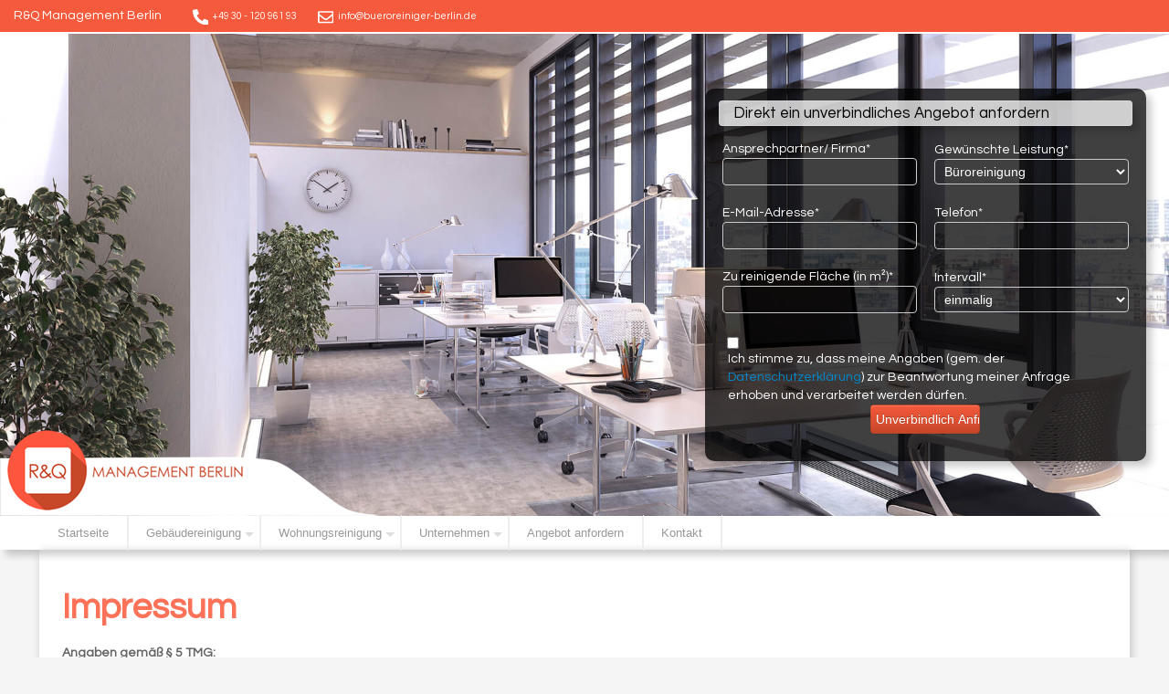

--- FILE ---
content_type: text/html; charset=UTF-8
request_url: https://bueroreiniger-berlin.de/impressum/
body_size: 13937
content:
<!DOCTYPE html><html lang="de" class="no-js"><head><link rel="apple-touch-icon" sizes="57x57" href="https://bueroreiniger-berlin.de/wp-content/themes/bueroreiniger-berlin/favicon/apple-icon-57x57.png"><link rel="apple-touch-icon" sizes="60x60" href="https://bueroreiniger-berlin.de/wp-content/themes/bueroreiniger-berlin/favicon/apple-icon-60x60.png"><link rel="apple-touch-icon" sizes="72x72" href="https://bueroreiniger-berlin.de/wp-content/themes/bueroreiniger-berlin/favicon/apple-icon-72x72.png"><link rel="apple-touch-icon" sizes="76x76" href="https://bueroreiniger-berlin.de/wp-content/themes/bueroreiniger-berlin/favicon/apple-icon-76x76.png"><link rel="apple-touch-icon" sizes="114x114" href="https://bueroreiniger-berlin.de/wp-content/themes/bueroreiniger-berlin/favicon/apple-icon-114x114.png"><link rel="apple-touch-icon" sizes="120x120" href="https://bueroreiniger-berlin.de/wp-content/themes/bueroreiniger-berlin/favicon/apple-icon-120x120.png"><link rel="apple-touch-icon" sizes="144x144" href="https://bueroreiniger-berlin.de/wp-content/themes/bueroreiniger-berlin/favicon/apple-icon-144x144.png"><link rel="apple-touch-icon" sizes="152x152" href="https://bueroreiniger-berlin.de/wp-content/themes/bueroreiniger-berlin/favicon/apple-icon-152x152.png"><link rel="apple-touch-icon" sizes="180x180" href="https://bueroreiniger-berlin.de/wp-content/themes/bueroreiniger-berlin/favicon/apple-icon-180x180.png"><link rel="icon" type="image/png" sizes="192x192"  href="https://bueroreiniger-berlin.de/wp-content/themes/bueroreiniger-berlin/favicon/android-icon-192x192.png"><link rel="icon" type="image/png" sizes="32x32" href="https://bueroreiniger-berlin.de/wp-content/themes/bueroreiniger-berlin/favicon/favicon-32x32.png"><link rel="icon" type="image/png" sizes="96x96" href="https://bueroreiniger-berlin.de/wp-content/themes/bueroreiniger-berlin/favicon/favicon-96x96.png"><link rel="icon" type="image/png" sizes="16x16" href="https://bueroreiniger-berlin.de/wp-content/themes/bueroreiniger-berlin/favicon/favicon-16x16.png"><link rel="manifest" href="https://bueroreiniger-berlin.de/wp-content/themes/bueroreiniger-berlin/favicon/manifest.json"><meta name="msapplication-TileColor" content="#ffffff"><meta name="msapplication-TileImage" content="https://bueroreiniger-berlin.de/wp-content/themes/bueroreiniger-berlin/favicon/ms-icon-144x144.png"><meta name="theme-color" content="#ffffff"><meta charset="UTF-8"><meta name="viewport" content="width=device-width, initial-scale=1" /><meta name='robots' content='index, follow, max-image-preview:large, max-snippet:-1, max-video-preview:-1' /><title>Impressum - R&amp;Q Management Berlin</title><meta name="description" content="Erfahren Sie mehr über unser Impressum und kontaktieren Sie R&amp;Q Management Berlin für professionelle Gebäudereinigungslösungen." /><link rel="canonical" href="https://bueroreiniger-berlin.de/impressum/" /><meta property="og:locale" content="de_DE" /><meta property="og:type" content="article" /><meta property="og:title" content="Impressum - R&amp;Q Management Berlin" /><meta property="og:description" content="Erfahren Sie mehr über unser Impressum und kontaktieren Sie R&amp;Q Management Berlin für professionelle Gebäudereinigungslösungen." /><meta property="og:url" content="https://bueroreiniger-berlin.de/impressum/" /><meta property="og:site_name" content="Büroreinigung Berlin" /><meta property="article:publisher" content="https://www.facebook.com/reinigungsfirma.berlin/" /><meta property="article:modified_time" content="2023-10-01T13:53:24+00:00" /><meta property="og:image" content="https://bueroreiniger-berlin.de/wp-content/uploads/2017/07/bueroreinigung-berlin-screenshot.jpg" /><meta property="og:image:width" content="1141" /><meta property="og:image:height" content="759" /><meta property="og:image:type" content="image/jpeg" /><meta name="twitter:card" content="summary_large_image" /><meta name="twitter:site" content="@balkon000" /><meta name="twitter:label1" content="Geschätzte Lesezeit" /><meta name="twitter:data1" content="3 Minuten" /> <script type="application/ld+json" class="yoast-schema-graph">{"@context":"https://schema.org","@graph":[{"@type":"WebPage","@id":"https://bueroreiniger-berlin.de/impressum/","url":"https://bueroreiniger-berlin.de/impressum/","name":"Impressum - R&Q Management Berlin","isPartOf":{"@id":"https://bueroreiniger-berlin.de/#website"},"datePublished":"2017-02-23T10:19:29+00:00","dateModified":"2023-10-01T13:53:24+00:00","description":"Erfahren Sie mehr über unser Impressum und kontaktieren Sie R&Q Management Berlin für professionelle Gebäudereinigungslösungen.","breadcrumb":{"@id":"https://bueroreiniger-berlin.de/impressum/#breadcrumb"},"inLanguage":"de","potentialAction":[{"@type":"ReadAction","target":["https://bueroreiniger-berlin.de/impressum/"]}]},{"@type":"BreadcrumbList","@id":"https://bueroreiniger-berlin.de/impressum/#breadcrumb","itemListElement":[{"@type":"ListItem","position":1,"name":"Startseite","item":"https://bueroreiniger-berlin.de/"},{"@type":"ListItem","position":2,"name":"Impressum"}]},{"@type":"WebSite","@id":"https://bueroreiniger-berlin.de/#website","url":"https://bueroreiniger-berlin.de/","name":"Büroreinigung Berlin","description":"R&amp;Q Management Berlin ist ihre Reinigungsfirma aus Berlin und spezialisert zur Büroreinigung und Unterhaltsreinigung ihrer Büroräume","publisher":{"@id":"https://bueroreiniger-berlin.de/#organization"},"potentialAction":[{"@type":"SearchAction","target":{"@type":"EntryPoint","urlTemplate":"https://bueroreiniger-berlin.de/?s={search_term_string}"},"query-input":{"@type":"PropertyValueSpecification","valueRequired":true,"valueName":"search_term_string"}}],"inLanguage":"de"},{"@type":"Organization","@id":"https://bueroreiniger-berlin.de/#organization","name":"R&Q Management Berlin","url":"https://bueroreiniger-berlin.de/","logo":{"@type":"ImageObject","inLanguage":"de","@id":"https://bueroreiniger-berlin.de/#/schema/logo/image/","url":"https://bueroreiniger-berlin.de/wp-content/uploads/2017/02/buerologo.png","contentUrl":"https://bueroreiniger-berlin.de/wp-content/uploads/2017/02/buerologo.png","width":260,"height":88,"caption":"R&Q Management Berlin"},"image":{"@id":"https://bueroreiniger-berlin.de/#/schema/logo/image/"},"sameAs":["https://www.facebook.com/reinigungsfirma.berlin/","https://x.com/balkon000","https://www.instagram.com/barisdogan81","https://www.youtube.com/watch?v=jwsbEf-d-c8"]}]}</script> <link rel="alternate" title="oEmbed (JSON)" type="application/json+oembed" href="https://bueroreiniger-berlin.de/wp-json/oembed/1.0/embed?url=https%3A%2F%2Fbueroreiniger-berlin.de%2Fimpressum%2F" /><link rel="alternate" title="oEmbed (XML)" type="text/xml+oembed" href="https://bueroreiniger-berlin.de/wp-json/oembed/1.0/embed?url=https%3A%2F%2Fbueroreiniger-berlin.de%2Fimpressum%2F&#038;format=xml" /><style id='wp-img-auto-sizes-contain-inline-css' type='text/css'>img:is([sizes=auto i],[sizes^="auto," i]){contain-intrinsic-size:3000px 1500px}
/*# sourceURL=wp-img-auto-sizes-contain-inline-css */</style><style id='wp-block-library-inline-css' type='text/css'>:root{--wp-block-synced-color:#7a00df;--wp-block-synced-color--rgb:122,0,223;--wp-bound-block-color:var(--wp-block-synced-color);--wp-editor-canvas-background:#ddd;--wp-admin-theme-color:#007cba;--wp-admin-theme-color--rgb:0,124,186;--wp-admin-theme-color-darker-10:#006ba1;--wp-admin-theme-color-darker-10--rgb:0,107,160.5;--wp-admin-theme-color-darker-20:#005a87;--wp-admin-theme-color-darker-20--rgb:0,90,135;--wp-admin-border-width-focus:2px}@media (min-resolution:192dpi){:root{--wp-admin-border-width-focus:1.5px}}.wp-element-button{cursor:pointer}:root .has-very-light-gray-background-color{background-color:#eee}:root .has-very-dark-gray-background-color{background-color:#313131}:root .has-very-light-gray-color{color:#eee}:root .has-very-dark-gray-color{color:#313131}:root .has-vivid-green-cyan-to-vivid-cyan-blue-gradient-background{background:linear-gradient(135deg,#00d084,#0693e3)}:root .has-purple-crush-gradient-background{background:linear-gradient(135deg,#34e2e4,#4721fb 50%,#ab1dfe)}:root .has-hazy-dawn-gradient-background{background:linear-gradient(135deg,#faaca8,#dad0ec)}:root .has-subdued-olive-gradient-background{background:linear-gradient(135deg,#fafae1,#67a671)}:root .has-atomic-cream-gradient-background{background:linear-gradient(135deg,#fdd79a,#004a59)}:root .has-nightshade-gradient-background{background:linear-gradient(135deg,#330968,#31cdcf)}:root .has-midnight-gradient-background{background:linear-gradient(135deg,#020381,#2874fc)}:root{--wp--preset--font-size--normal:16px;--wp--preset--font-size--huge:42px}.has-regular-font-size{font-size:1em}.has-larger-font-size{font-size:2.625em}.has-normal-font-size{font-size:var(--wp--preset--font-size--normal)}.has-huge-font-size{font-size:var(--wp--preset--font-size--huge)}.has-text-align-center{text-align:center}.has-text-align-left{text-align:left}.has-text-align-right{text-align:right}.has-fit-text{white-space:nowrap!important}#end-resizable-editor-section{display:none}.aligncenter{clear:both}.items-justified-left{justify-content:flex-start}.items-justified-center{justify-content:center}.items-justified-right{justify-content:flex-end}.items-justified-space-between{justify-content:space-between}.screen-reader-text{border:0;clip-path:inset(50%);height:1px;margin:-1px;overflow:hidden;padding:0;position:absolute;width:1px;word-wrap:normal!important}.screen-reader-text:focus{background-color:#ddd;clip-path:none;color:#444;display:block;font-size:1em;height:auto;left:5px;line-height:normal;padding:15px 23px 14px;text-decoration:none;top:5px;width:auto;z-index:100000}html :where(.has-border-color){border-style:solid}html :where([style*=border-top-color]){border-top-style:solid}html :where([style*=border-right-color]){border-right-style:solid}html :where([style*=border-bottom-color]){border-bottom-style:solid}html :where([style*=border-left-color]){border-left-style:solid}html :where([style*=border-width]){border-style:solid}html :where([style*=border-top-width]){border-top-style:solid}html :where([style*=border-right-width]){border-right-style:solid}html :where([style*=border-bottom-width]){border-bottom-style:solid}html :where([style*=border-left-width]){border-left-style:solid}html :where(img[class*=wp-image-]){height:auto;max-width:100%}:where(figure){margin:0 0 1em}html :where(.is-position-sticky){--wp-admin--admin-bar--position-offset:var(--wp-admin--admin-bar--height,0px)}@media screen and (max-width:600px){html :where(.is-position-sticky){--wp-admin--admin-bar--position-offset:0px}}
/*wp_block_styles_on_demand_placeholder:6971d418e34db*/
/*# sourceURL=wp-block-library-inline-css */</style><style id='classic-theme-styles-inline-css' type='text/css'>/*! This file is auto-generated */
.wp-block-button__link{color:#fff;background-color:#32373c;border-radius:9999px;box-shadow:none;text-decoration:none;padding:calc(.667em + 2px) calc(1.333em + 2px);font-size:1.125em}.wp-block-file__button{background:#32373c;color:#fff;text-decoration:none}
/*# sourceURL=/wp-includes/css/classic-themes.min.css */</style><link rel='stylesheet' id='contact-form-7-css' href='https://bueroreiniger-berlin.de/wp-content/cache/autoptimize/css/autoptimize_single_64ac31699f5326cb3c76122498b76f66.css?ver=6.1.4' type='text/css' media='all' /><link rel='stylesheet' id='siteorigin-panels-front-css' href='https://bueroreiniger-berlin.de/wp-content/plugins/siteorigin-panels/css/front-flex.min.css?ver=2.33.5' type='text/css' media='all' /><link rel="https://api.w.org/" href="https://bueroreiniger-berlin.de/wp-json/" /><link rel="alternate" title="JSON" type="application/json" href="https://bueroreiniger-berlin.de/wp-json/wp/v2/pages/245" /><link rel="EditURI" type="application/rsd+xml" title="RSD" href="https://bueroreiniger-berlin.de/xmlrpc.php?rsd" /><meta name="generator" content="WordPress 6.9" /><link rel='shortlink' href='https://bueroreiniger-berlin.de/?p=245' /><style media="all" id="siteorigin-panels-layouts-head">/* Layout 245 */ #pgc-245-0-0 { width:100%;width:calc(100% - ( 0 * 30px ) ) } #pl-245 .so-panel { margin-bottom:30px } #pl-245 .so-panel:last-of-type { margin-bottom:0px } @media (max-width:780px){ #pg-245-0.panel-no-style, #pg-245-0.panel-has-style > .panel-row-style, #pg-245-0 { -webkit-flex-direction:column;-ms-flex-direction:column;flex-direction:column } #pg-245-0 > .panel-grid-cell , #pg-245-0 > .panel-row-style > .panel-grid-cell { width:100%;margin-right:0 } #pl-245 .panel-grid-cell { padding:0 } #pl-245 .panel-grid .panel-grid-cell-empty { display:none } #pl-245 .panel-grid .panel-grid-cell-mobile-last { margin-bottom:0px }  }</style><link rel="icon" href="https://bueroreiniger-berlin.de/wp-content/uploads/2017/07/cropped-r_und_q-icon_berlin-amp-web__center-32x32.png" sizes="32x32" /><link rel="icon" href="https://bueroreiniger-berlin.de/wp-content/uploads/2017/07/cropped-r_und_q-icon_berlin-amp-web__center-192x192.png" sizes="192x192" /><link rel="apple-touch-icon" href="https://bueroreiniger-berlin.de/wp-content/uploads/2017/07/cropped-r_und_q-icon_berlin-amp-web__center-180x180.png" /><meta name="msapplication-TileImage" content="https://bueroreiniger-berlin.de/wp-content/uploads/2017/07/cropped-r_und_q-icon_berlin-amp-web__center-270x270.png" /><style type="text/css" id="wp-custom-css">.wpcf7-form-control-wrap.acceptance-130, .wpcf7-form-control-wrap.acceptance-612{
width: auto;
display: inline-block;
}
.cc_container .cc_btn, .cc_container .cc_btn:visited{
	color: #fff!important;
	background: linear-gradient(to bottom,#f55a3c,#c74729)!important;
}</style><link href="https://fonts.googleapis.com/css?family=Questrial" rel="stylesheet"><link rel="stylesheet" href="https://bueroreiniger-berlin.de/wp-content/themes/bueroreiniger-berlin/css/bootstrap.min.css"><link rel="stylesheet" href="https://bueroreiniger-berlin.de/wp-content/themes/bueroreiniger-berlin/css/bootstrap-combined.no-icons.min.css" rel="stylesheet"><link rel="stylesheet" type="text/css" media="all" href="https://bueroreiniger-berlin.de/wp-content/cache/autoptimize/css/autoptimize_single_0a5967bd79c8eb25f84acebe63c9f5dd.css" /></head><body><header class="headarea"><div class="container-fluid"><div class="row topbar"><div class="col-md-6 col-sm-0" id="topbardesktopbox"> <span style="padding-right:1.5em;">R&amp;Q Management Berlin</span> <a href="tel:+493012096193" title="Hier klicken, um den Reinigungsdienst R&Q Management direkt anzurufen - wir freuen uns auf Ihren Anruf!" class="topboxlink"><img src="https://bueroreiniger-berlin.de/wp-content/themes/bueroreiniger-berlin/icons/phone-alt-solid.svg" alt="📞" title="Telefonnummer:" /> +49 30 - 120 961 93</a> <a href="mailto:info@bueroreiniger-berlin.de" title="Hier klicken, um den Reinigungsdienst R&Q Management direkt eine E-Mail zu schreiben - wir freuen uns auf Ihre Nachricht!" class="topboxlink"><img src="https://bueroreiniger-berlin.de/wp-content/themes/bueroreiniger-berlin/icons/envelope-regular.svg" alt="📧" title="E-Mail-Adresse:" /> info@bueroreiniger-berlin.de</a></div><div class="col-md-6 col-sm-0"><div class="shariff shariff-align-flex-end shariff-widget-align-flex-end" style="display:none"><ul class="shariff-buttons theme-default orientation-horizontal buttonsize-small"><li class="shariff-button printer" style="background-color:#ff6a4c"><a href="javascript:window.print()" title="drucken" aria-label="drucken" role="button" rel="noopener nofollow" class="shariff-link" style="; background-color:#f55a3c; color:#fff"><span class="shariff-icon" style=""><svg width="32px" height="20px" xmlns="http://www.w3.org/2000/svg" viewBox="0 0 30 32"><path fill="#999" d="M6.8 27.4h16v-4.6h-16v4.6zM6.8 16h16v-6.8h-2.8q-0.7 0-1.2-0.5t-0.5-1.2v-2.8h-11.4v11.4zM27.4 17.2q0-0.5-0.3-0.8t-0.8-0.4-0.8 0.4-0.3 0.8 0.3 0.8 0.8 0.3 0.8-0.3 0.3-0.8zM29.7 17.2v7.4q0 0.2-0.2 0.4t-0.4 0.2h-4v2.8q0 0.7-0.5 1.2t-1.2 0.5h-17.2q-0.7 0-1.2-0.5t-0.5-1.2v-2.8h-4q-0.2 0-0.4-0.2t-0.2-0.4v-7.4q0-1.4 1-2.4t2.4-1h1.2v-9.7q0-0.7 0.5-1.2t1.2-0.5h12q0.7 0 1.6 0.4t1.3 0.8l2.7 2.7q0.5 0.5 0.9 1.4t0.4 1.6v4.6h1.1q1.4 0 2.4 1t1 2.4z"/></svg></span><span class="shariff-text">drucken</span>&nbsp;</a></li><li class="shariff-button facebook" style="background-color:#ff6a4c"><a href="https://www.facebook.com/sharer/sharer.php?u=https%3A%2F%2Fbueroreiniger-berlin.de%2Fimpressum%2F" title="Bei Facebook teilen" aria-label="Bei Facebook teilen" role="button" rel="nofollow" class="shariff-link" style="; background-color:#f55a3c; color:#fff" target="_blank"><span class="shariff-icon" style=""><svg width="32px" height="20px" xmlns="http://www.w3.org/2000/svg" viewBox="0 0 18 32"><path fill="#3b5998" d="M17.1 0.2v4.7h-2.8q-1.5 0-2.1 0.6t-0.5 1.9v3.4h5.2l-0.7 5.3h-4.5v13.6h-5.5v-13.6h-4.5v-5.3h4.5v-3.9q0-3.3 1.9-5.2t5-1.8q2.6 0 4.1 0.2z"/></svg></span><span class="shariff-text">teilen</span>&nbsp;</a></li><li class="shariff-button whatsapp" style="background-color:#ff6a4c"><a href="https://api.whatsapp.com/send?text=https%3A%2F%2Fbueroreiniger-berlin.de%2Fimpressum%2F%20Impressum" title="Bei Whatsapp teilen" aria-label="Bei Whatsapp teilen" role="button" rel="noopener nofollow" class="shariff-link" style="; background-color:#f55a3c; color:#fff" target="_blank"><span class="shariff-icon" style=""><svg width="32px" height="20px" xmlns="http://www.w3.org/2000/svg" viewBox="0 0 32 32"><path fill="#34af23" d="M17.6 17.4q0.2 0 1.7 0.8t1.6 0.9q0 0.1 0 0.3 0 0.6-0.3 1.4-0.3 0.7-1.3 1.2t-1.8 0.5q-1 0-3.4-1.1-1.7-0.8-3-2.1t-2.6-3.3q-1.3-1.9-1.3-3.5v-0.1q0.1-1.6 1.3-2.8 0.4-0.4 0.9-0.4 0.1 0 0.3 0t0.3 0q0.3 0 0.5 0.1t0.3 0.5q0.1 0.4 0.6 1.6t0.4 1.3q0 0.4-0.6 1t-0.6 0.8q0 0.1 0.1 0.3 0.6 1.3 1.8 2.4 1 0.9 2.7 1.8 0.2 0.1 0.4 0.1 0.3 0 1-0.9t0.9-0.9zM14 26.9q2.3 0 4.3-0.9t3.6-2.4 2.4-3.6 0.9-4.3-0.9-4.3-2.4-3.6-3.6-2.4-4.3-0.9-4.3 0.9-3.6 2.4-2.4 3.6-0.9 4.3q0 3.6 2.1 6.6l-1.4 4.2 4.3-1.4q2.8 1.9 6.2 1.9zM14 2.2q2.7 0 5.2 1.1t4.3 2.9 2.9 4.3 1.1 5.2-1.1 5.2-2.9 4.3-4.3 2.9-5.2 1.1q-3.5 0-6.5-1.7l-7.4 2.4 2.4-7.2q-1.9-3.2-1.9-6.9 0-2.7 1.1-5.2t2.9-4.3 4.3-2.9 5.2-1.1z"/></svg></span><span class="shariff-text">teilen</span>&nbsp;</a></li><li class="shariff-button linkedin" style="background-color:#ff6a4c"><a href="https://www.linkedin.com/sharing/share-offsite/?url=https%3A%2F%2Fbueroreiniger-berlin.de%2Fimpressum%2F" title="Bei LinkedIn teilen" aria-label="Bei LinkedIn teilen" role="button" rel="noopener nofollow" class="shariff-link" style="; background-color:#f55a3c; color:#fff" target="_blank"><span class="shariff-icon" style=""><svg width="32px" height="20px" xmlns="http://www.w3.org/2000/svg" viewBox="0 0 27 32"><path fill="#0077b5" d="M6.2 11.2v17.7h-5.9v-17.7h5.9zM6.6 5.7q0 1.3-0.9 2.2t-2.4 0.9h0q-1.5 0-2.4-0.9t-0.9-2.2 0.9-2.2 2.4-0.9 2.4 0.9 0.9 2.2zM27.4 18.7v10.1h-5.9v-9.5q0-1.9-0.7-2.9t-2.3-1.1q-1.1 0-1.9 0.6t-1.2 1.5q-0.2 0.5-0.2 1.4v9.9h-5.9q0-7.1 0-11.6t0-5.3l0-0.9h5.9v2.6h0q0.4-0.6 0.7-1t1-0.9 1.6-0.8 2-0.3q3 0 4.9 2t1.9 6z"/></svg></span><span class="shariff-text">teilen</span>&nbsp;</a></li><li class="shariff-button xing" style="background-color:#ff6a4c"><a href="https://www.xing.com/spi/shares/new?url=https%3A%2F%2Fbueroreiniger-berlin.de%2Fimpressum%2F" title="Bei XING teilen" aria-label="Bei XING teilen" role="button" rel="noopener nofollow" class="shariff-link" style="; background-color:#f55a3c; color:#fff" target="_blank"><span class="shariff-icon" style=""><svg width="32px" height="20px" xmlns="http://www.w3.org/2000/svg" viewBox="0 0 25 32"><path fill="#126567" d="M10.7 11.9q-0.2 0.3-4.6 8.2-0.5 0.8-1.2 0.8h-4.3q-0.4 0-0.5-0.3t0-0.6l4.5-8q0 0 0 0l-2.9-5q-0.2-0.4 0-0.7 0.2-0.3 0.5-0.3h4.3q0.7 0 1.2 0.8zM25.1 0.4q0.2 0.3 0 0.7l-9.4 16.7 6 11q0.2 0.4 0 0.6-0.2 0.3-0.6 0.3h-4.3q-0.7 0-1.2-0.8l-6-11.1q0.3-0.6 9.5-16.8 0.4-0.8 1.2-0.8h4.3q0.4 0 0.5 0.3z"/></svg></span><span class="shariff-text">teilen</span>&nbsp;</a></li></ul></div></div><div class="col-xs-12 col-md-0" id="mobiletopcontent"> <a href="tel:+493012096193" class="btn btn-success" title="Hier klicken, um den Reinigungsdienst R&Q Management direkt anzurufen - wir freuen uns auf Ihren Anruf!"><img src="https://bueroreiniger-berlin.de/wp-content/themes/bueroreiniger-berlin/icons/phone-alt-solid.svg" alt="📞" title="Telefonnummer:" /> +49 30 - 120 961 93 | Anrufen</a> <a href="mailto:info@bueroreiniger-berlin.de" title="Hier klicken, um den Reinigungsdienst R&Q Management direkt eine E-Mail zu schreiben - wir freuen uns auf Ihre Nachricht!" class="btn btn-success"><img src="https://bueroreiniger-berlin.de/wp-content/themes/bueroreiniger-berlin/icons/envelope-regular.svg" alt="📧" title="E-Mail-Adresse:" /> info@bueroreiniger-berlin.de | Anschreiben</a></div></div><div class="row headsection" style="background-image:url(https://bueroreiniger-berlin.de/wp-content/themes/bueroreiniger-berlin/img/headimage.jpg);background-size:cover;background-position: center;"><div class="col-md-6 col-lg-7 topshrinkspace"></div><div class="col-md-6 col-lg-5 topgrowspace"><div><aside class="infobox gradient shadow"><div class="headinfotitle shadow">Direkt ein unverbindliches Angebot anfordern</div><div class="wpcf7 no-js" id="wpcf7-f1835-o1" lang="de-DE" dir="ltr" data-wpcf7-id="1835"><div class="screen-reader-response"><p role="status" aria-live="polite" aria-atomic="true"></p><ul></ul></div><form action="/impressum/#wpcf7-f1835-o1" method="post" class="wpcf7-form init" aria-label="Kontaktformular" novalidate="novalidate" data-status="init"><fieldset class="hidden-fields-container"><input type="hidden" name="_wpcf7" value="1835" /><input type="hidden" name="_wpcf7_version" value="6.1.4" /><input type="hidden" name="_wpcf7_locale" value="de_DE" /><input type="hidden" name="_wpcf7_unit_tag" value="wpcf7-f1835-o1" /><input type="hidden" name="_wpcf7_container_post" value="0" /><input type="hidden" name="_wpcf7_posted_data_hash" value="" /></fieldset><div id="minicontact"><p><label>Ansprechpartner/ Firma*<br /> <span class="wpcf7-form-control-wrap" data-name="ap"><input size="40" maxlength="400" class="wpcf7-form-control wpcf7-text wpcf7-validates-as-required" aria-required="true" aria-invalid="false" value="" type="text" name="ap" /></span> </label></p><p><label>Gewünschte Leistung*<br /> <span class="wpcf7-form-control-wrap" data-name="Leistungen"><select class="wpcf7-form-control wpcf7-select wpcf7-validates-as-required" aria-required="true" aria-invalid="false" name="Leistungen"><option value="Büroreinigung">Büroreinigung</option><option value="Wohnungsreinigung">Wohnungsreinigung</option><option value="Fensterreinigung">Fensterreinigung</option><option value="Grundreinigung">Grundreinigung</option><option value="Praxisreinigung">Praxisreinigung</option><option value="Treppenhausreinigung">Treppenhausreinigung</option><option value="Baureinigung">Baureinigung</option><option value="Entrümpelung">Entrümpelung</option><option value="Messiwohnung räumen">Messiwohnung räumen</option><option value="Winterdienst">Winterdienst</option></select></span></label></p><p><label> E-Mail-Adresse*<br /> <span class="wpcf7-form-control-wrap" data-name="emailaddresse"><input size="40" maxlength="400" class="wpcf7-form-control wpcf7-email wpcf7-validates-as-required wpcf7-text wpcf7-validates-as-email" aria-required="true" aria-invalid="false" value="" type="email" name="emailaddresse" /></span> </label></p><p><label> Telefon*<br /> <span class="wpcf7-form-control-wrap" data-name="telefonnummer"><input size="40" maxlength="400" class="wpcf7-form-control wpcf7-tel wpcf7-validates-as-required wpcf7-text wpcf7-validates-as-tel" aria-required="true" aria-invalid="false" value="" type="tel" name="telefonnummer" /></span> </label></p><p><label>Zu reinigende Fläche (in m²)*<br /> <span class="wpcf7-form-control-wrap" data-name="flaeche"><input class="wpcf7-form-control wpcf7-number wpcf7-validates-as-required wpcf7-validates-as-number" min="20" max="20000" aria-required="true" aria-invalid="false" value="" type="number" name="flaeche" /></span></label></p><p><label>Intervall*<br /> <span class="wpcf7-form-control-wrap" data-name="intervall"><select class="wpcf7-form-control wpcf7-select wpcf7-validates-as-required" aria-required="true" aria-invalid="false" name="intervall"><option value="einmalig">einmalig</option><option value="1x wöchentlich">1x wöchentlich</option><option value="2x wöchentlich">2x wöchentlich</option><option value="3x wöchentlich">3x wöchentlich</option><option value="4x wöchentlich">4x wöchentlich</option><option value="5x wöchentlich">5x wöchentlich</option><option value="6x wöchentlich">6x wöchentlich</option><option value="7x wöchentlich (täglich)">7x wöchentlich (täglich)</option></select></span></label></p><div class="acceptbox"><p><label><br /> <span class="wpcf7-form-control-wrap" data-name="acceptance-130"><span class="wpcf7-form-control wpcf7-acceptance"><span class="wpcf7-list-item"><input type="checkbox" name="acceptance-130" value="1" aria-invalid="false" /></span></span></span> <span class="accepttext">Ich stimme zu, dass meine Angaben (gem. der <a href="https://bueroreiniger-berlin.de/datenschutzerklaerung/" target="_blank">Datenschutzerklärung</a>) zur Beantwortung meiner Anfrage erhoben und verarbeitet werden dürfen.</span><br /> </label></p></div><div class="child-btn-w250"><p><input class="wpcf7-form-control wpcf7-submit has-spinner btn btn-success infobarbutton" type="submit" value="Unverbindlich Anfragen" /></p></div></div><div class="wpcf7-response-output" aria-hidden="true"></div></form></div></aside></div></div><div style="z-index:15;"> <a href="/" title="Startseite"><img src="https://bueroreiniger-berlin.de/wp-content/themes/bueroreiniger-berlin/img/buerologo.png" alt="Logo" title="logo"/></a></div></div><div class="row topmenu" ><div class="col-md-12 shadow"><div class="menu-text" id="menu-text">MOBILES MENU</div><div class="menu-toggle" id="menu-toggle">Ξ</div><div class="standardmenu" id="standardmenu"><div id="cssmenu" class="menu-hauptmenue-container"><ul id="menu-hauptmenue" class="menu"><li id="menu-item-832" class="menu-item menu-item-type-custom menu-item-object-custom menu-item-home"><a href="https://bueroreiniger-berlin.de" title="Startseite"><span>Startseite</span></a></li><li id="menu-item-773" class="menu-item menu-item-type-post_type menu-item-object-page menu-item-has-children has-sub"><a href="https://bueroreiniger-berlin.de/gebaeudereinigung/" title="Gebäudereinigung"><span>Gebäudereinigung</span></a><ul><li id="menu-item-2093" class="menu-item menu-item-type-post_type menu-item-object-page menu-item-home"><a href="https://bueroreiniger-berlin.de/" title="Büroreinigung"><span>Büroreinigung</span></a></li><li id="menu-item-1388" class="menu-item menu-item-type-post_type menu-item-object-page"><a href="https://bueroreiniger-berlin.de/gebaeudereinigung/grundreinigung-berlin/" title="Grundreinigung"><span>Grundreinigung</span></a></li><li id="menu-item-780" class="menu-item menu-item-type-post_type menu-item-object-page"><a href="https://bueroreiniger-berlin.de/gebaeudereinigung/unterhaltsreinigung-berlin/" title="Unterhaltsreinigung"><span>Unterhaltsreinigung</span></a></li><li id="menu-item-777" class="menu-item menu-item-type-post_type menu-item-object-page"><a href="https://bueroreiniger-berlin.de/gebaeudereinigung/fensterreinigung-berlin/" title="Fensterreinigung"><span>Fensterreinigung</span></a></li><li id="menu-item-779" class="menu-item menu-item-type-post_type menu-item-object-page"><a href="https://bueroreiniger-berlin.de/gebaeudereinigung/praxisreinigung-berlin/" title="Praxisreinigung"><span>Praxisreinigung</span></a></li><li id="menu-item-1843" class="menu-item menu-item-type-post_type menu-item-object-page"><a href="https://bueroreiniger-berlin.de/gebaeudereinigung/baureinigung-berlin/" title="Baureinigung"><span>Baureinigung</span></a></li><li id="menu-item-1910" class="menu-item menu-item-type-post_type menu-item-object-page"><a href="https://bueroreiniger-berlin.de/gebaeudereinigung/treppenhausreinigung/" title="Treppenhausreinigung"><span>Treppenhausreinigung</span></a></li><li id="menu-item-1868" class="menu-item menu-item-type-post_type menu-item-object-page menu-item-has-children has-sub"><a href="https://bueroreiniger-berlin.de/gebaeudereinigung/spezialreinigung/" title="Spezialreinigung"><span>Spezialreinigung</span></a><ul><li id="menu-item-2071" class="menu-item menu-item-type-post_type menu-item-object-page"><a href="https://bueroreiniger-berlin.de/gebaeudereinigung/spezialreinigung/entruempelung/" title="Entrümpelung"><span>Entrümpelung</span></a></li><li id="menu-item-2077" class="menu-item menu-item-type-post_type menu-item-object-page"><a href="https://bueroreiniger-berlin.de/gebaeudereinigung/spezialreinigung/messi-wohnung-reinigen/" title="Messi Wohnung  reinigen"><span>Messi Wohnung  reinigen</span></a></li><li id="menu-item-2067" class="menu-item menu-item-type-post_type menu-item-object-page"><a href="https://bueroreiniger-berlin.de/gebaeudereinigung/spezialreinigung/winterdienst/" title="Winterdienst"><span>Winterdienst</span></a></li></ul></li></ul></li><li id="menu-item-781" class="menu-item menu-item-type-post_type menu-item-object-page menu-item-has-children has-sub"><a href="https://bueroreiniger-berlin.de/wohnungsreinigung-berlin/" title="Wohnungsreinigung"><span>Wohnungsreinigung</span></a><ul><li id="menu-item-809" class="menu-item menu-item-type-post_type menu-item-object-page"><a href="https://bueroreiniger-berlin.de/wohnungsreinigung-berlin/putzfrau-berlin/" title="Putzfrau"><span>Putzfrau</span></a></li><li id="menu-item-775" class="menu-item menu-item-type-post_type menu-item-object-page"><a href="https://bueroreiniger-berlin.de/wohnungsreinigung-berlin/haushaltsreinigung-berlin/" title="Haushaltsreinigung"><span>Haushaltsreinigung</span></a></li><li id="menu-item-812" class="menu-item menu-item-type-post_type menu-item-object-page"><a href="https://bueroreiniger-berlin.de/wohnungsreinigung-berlin/haushaltshilfe-berlin/" title="Haushaltshilfe"><span>Haushaltshilfe</span></a></li><li id="menu-item-774" class="menu-item menu-item-type-post_type menu-item-object-page"><a href="https://bueroreiniger-berlin.de/wohnungsreinigung-berlin/fruehjahrsputz-berlin/" title="Frühjahrsputz"><span>Frühjahrsputz</span></a></li><li id="menu-item-814" class="menu-item menu-item-type-post_type menu-item-object-page"><a href="https://bueroreiniger-berlin.de/wohnungsreinigung-berlin/fensterputzer-berlin/" title="Fensterputzer"><span>Fensterputzer</span></a></li><li id="menu-item-1917" class="menu-item menu-item-type-post_type menu-item-object-page"><a href="https://bueroreiniger-berlin.de/wohnungsreinigung-berlin/polsterreinigung/" title="Polsterreinigung"><span>Polsterreinigung</span></a></li></ul></li><li id="menu-item-1198" class="menu-item menu-item-type-post_type menu-item-object-page menu-item-has-children has-sub"><a href="https://bueroreiniger-berlin.de/ueber-uns/" title="Unternehmen"><span>Unternehmen</span></a><ul><li id="menu-item-785" class="menu-item menu-item-type-post_type menu-item-object-page"><a href="https://bueroreiniger-berlin.de/ueber-uns/" title="Über uns"><span>Über uns</span></a></li><li id="menu-item-1884" class="menu-item menu-item-type-post_type menu-item-object-page"><a href="https://bueroreiniger-berlin.de/ueber-uns/jobs-stellenangebote/" title="Jobs/ Stellenangebote"><span>Jobs/ Stellenangebote</span></a></li><li id="menu-item-783" class="menu-item menu-item-type-post_type menu-item-object-page"><a href="https://bueroreiniger-berlin.de/preise/" title="Preise"><span>Preise</span></a></li><li id="menu-item-782" class="menu-item menu-item-type-post_type menu-item-object-page"><a href="https://bueroreiniger-berlin.de/agb/" title="AGB"><span>AGB</span></a></li><li id="menu-item-1204" class="menu-item menu-item-type-post_type menu-item-object-page"><a href="https://bueroreiniger-berlin.de/leistungen/" title="Unsere Leistungen"><span>Unsere Leistungen</span></a></li><li id="menu-item-776" class="menu-item menu-item-type-post_type menu-item-object-page menu-item-has-children has-sub"><a href="https://bueroreiniger-berlin.de/reinigungsservice-berlin/" title="Unser Reinigungsservice"><span>Unser Reinigungsservice</span></a><ul><li id="menu-item-810" class="menu-item menu-item-type-post_type menu-item-object-page"><a href="https://bueroreiniger-berlin.de/reinigungsservice-berlin/putzfirma-berlin/" title="Putzfirma"><span>Putzfirma</span></a></li><li id="menu-item-815" class="menu-item menu-item-type-post_type menu-item-object-page"><a href="https://bueroreiniger-berlin.de/reinigungsservice-berlin/putzdienst-berlin/" title="Putzdienst"><span>Putzdienst</span></a></li><li id="menu-item-813" class="menu-item menu-item-type-post_type menu-item-object-page"><a href="https://bueroreiniger-berlin.de/reinigungsservice-berlin/putzservice-berlin/" title="Putzservice"><span>Putzservice</span></a></li><li id="menu-item-808" class="menu-item menu-item-type-post_type menu-item-object-page"><a href="https://bueroreiniger-berlin.de/reinigungsservice-berlin/reinigungskraft-berlin/" title="Reinigungskraft"><span>Reinigungskraft</span></a></li><li id="menu-item-811" class="menu-item menu-item-type-post_type menu-item-object-page"><a href="https://bueroreiniger-berlin.de/reinigungsservice-berlin/reinigungsdienst-berlin/" title="Reinigungsdienst"><span>Reinigungsdienst</span></a></li></ul></li></ul></li><li id="menu-item-1389" class="menu-item menu-item-type-post_type menu-item-object-page"><a href="https://bueroreiniger-berlin.de/individuelles-angebot/" title="Angebot anfordern"><span>Angebot anfordern</span></a></li><li id="menu-item-784" class="menu-item menu-item-type-post_type menu-item-object-page"><a href="https://bueroreiniger-berlin.de/kontaktformular/" title="Kontakt"><span>Kontakt</span></a></li></ul></div></div></div></div></div></header><div id="pl-245"  class="panel-layout" ><div id="pg-245-0"  class="panel-grid panel-no-style" ><div id="pgc-245-0-0"  class="panel-grid-cell" ><div id="panel-245-0-0-0" class="so-panel widget_sow-editor panel-first-child panel-last-child" data-index="0" ><div 
 class="so-widget-sow-editor so-widget-sow-editor-base" 
 ><div class="siteorigin-widget-tinymce textwidget"><div class="fusion-fullwidth fullwidth-box fusion-fullwidth-1 fusion-parallax-none nonhundred-percent-fullwidth"><div class="fusion-row"><div class="fusion-one-full fusion-layout-column fusion-column-last fusion-spacing-yes"><div class="fusion-column-wrapper"><div class="fusion-title title fusion-title-size-one"><h1><strong>Impressum</strong></h1><p><strong>Angaben gemäß § 5 TMG:</strong></p><p>R&amp;Q Management Berlin</p><p>Inhaber: Baris Dogan</p><p>Kemmannweg 14</p><p>13583 Berlin</p><p>Telefon: 030 - 120 961 93</p><p>E-Mail: <a href="mailto:info@bueroreiniger-berlin.de" target="_new" rel="noopener">info@bueroreiniger-berlin.de</a></p><p>&nbsp;</p><p><strong>Umsatzsteuer:</strong> Umsatzsteuer-Identifikationsnummer gemäß §27 a Umsatzsteuergesetz: DE 185 3782 441</p><p><strong>Quellen:</strong></p><ul><li>Fotolia: 33902321, 6941095, 52067481, 56207547, 61303980, 63959228, 69473776, 78146226, 80266820</li><li>Shutterstock: 115585120</li><li>Flaticon: cleaner_290089 Icon made by Freepik from <a href="http://www.flaticon.com/" target="_new" rel="noopener">www.flaticon.com</a>, wiping-sprayer_52952 Icon made by Freepik from <a href="http://www.flaticon.com/" target="_new" rel="noopener">www.flaticon.com</a>, hygienic_323599 Icon made by Freepik from <a href="http://www.flaticon.com/" target="_new" rel="noopener">www.flaticon.com</a>, vacuum-machine_79645 Icon made by Freepik from <a href="http://www.flaticon.com/" target="_new" rel="noopener">www.flaticon.com</a>, cleaning-mop_47683 Icon made by Freepik from <a href="http://www.flaticon.com/" target="_new" rel="noopener">www.flaticon.com</a>, toilet_181173 Icon made by Eucalyp from <a href="http://www.flaticon.com/" target="_new" rel="noopener">www.flaticon.com</a></li></ul><p><strong>Streitschlichtung:</strong> Die Europäische Kommission stellt eine Plattform zur Online-Streitbeilegung (OS) bereit: <a href="https://ec.europa.eu/consumers/odr" target="_new" rel="noopener">https://ec.europa.eu/consumers/odr</a>. Unsere E-Mail-Adresse finden Sie oben im Impressum.</p><p><strong>Haftung für Inhalte:</strong> Als Diensteanbieter sind wir gemäß § 7 Abs.1 TMG für eigene Inhalte auf diesen Seiten nach den allgemeinen Gesetzen verantwortlich. Nach §§ 8 bis 10 TMG sind wir als Diensteanbieter jedoch nicht verpflichtet, übermittelte oder gespeicherte fremde Informationen zu überwachen oder nach Umständen zu forschen, die auf eine rechtswidrige Tätigkeit hinweisen.</p><p>Verpflichtungen zur Entfernung oder Sperrung der Nutzung von Informationen nach den allgemeinen Gesetzen bleiben hiervon unberührt. Eine diesbezügliche Haftung ist jedoch erst ab dem Zeitpunkt der Kenntnis einer konkreten Rechtsverletzung möglich. Bei Bekanntwerden von entsprechenden Rechtsverletzungen werden wir diese Inhalte umgehend entfernen.</p><p><strong>Haftung für Links:</strong> Unser Angebot enthält Links zu externen Websites Dritter, auf deren Inhalte wir keinen Einfluss haben. Deshalb können wir für diese fremden Inhalte auch keine Gewähr übernehmen. Für die Inhalte der verlinkten Seiten ist stets der jeweilige Anbieter oder Betreiber der Seiten verantwortlich. Die verlinkten Seiten wurden zum Zeitpunkt der Verlinkung auf mögliche Rechtsverstöße überprüft. Rechtswidrige Inhalte waren zum Zeitpunkt der Verlinkung nicht erkennbar.</p><p>Eine permanente inhaltliche Kontrolle der verlinkten Seiten ist jedoch ohne konkrete Anhaltspunkte einer Rechtsverletzung nicht zumutbar. Bei Bekanntwerden von Rechtsverletzungen werden wir derartige Links umgehend entfernen.</p><p><strong>Urheberrecht:</strong> Die durch die Seitenbetreiber erstellten Inhalte und Werke auf diesen Seiten unterliegen dem deutschen Urheberrecht. Die Vervielfältigung, Bearbeitung, Verbreitung und jede Art der Verwertung außerhalb der Grenzen des Urheberrechtes bedürfen der schriftlichen Zustimmung des jeweiligen Autors bzw. Erstellers. Downloads und Kopien dieser Seite sind nur für den privaten, nicht kommerziellen Gebrauch gestattet.</p><p>Soweit die Inhalte auf dieser Seite nicht vom Betreiber erstellt wurden, werden die Urheberrechte Dritter beachtet. Insbesondere werden Inhalte Dritter als solche gekennzeichnet. Sollten Sie trotzdem auf eine Urheberrechtsverletzung aufmerksam werden, bitten wir um einen entsprechenden Hinweis. Bei Bekanntwerden von Rechtsverletzungen werden wir derartige Inhalte umgehend entfernen.</p></div></div></div></div></div></div></div></div></div></div></div><div id="primary-sidebar"><div class="footer2"><div id="pl-w5d9dea1acd8a2"  class="panel-layout" ><div id="pg-w5d9dea1acd8a2-0"  class="panel-grid panel-no-style" ><div id="pgc-w5d9dea1acd8a2-0-0"  class="panel-grid-cell" ><div id="panel-w5d9dea1acd8a2-0-0-0" class="widget_text so-panel widget_custom_html panel-first-child" data-index="0" ><div class="widget_text panel-widget-style panel-widget-style-for-w5d9dea1acd8a2-0-0-0" ><div class="textwidget custom-html-widget"><p>Weiterführende Informationen:</p></div></div></div><div id="panel-w5d9dea1acd8a2-0-0-1" class="so-panel widget_nav_menu panel-last-child" data-index="1" ><h3 class="widget-title">Weiterführende Informationen</h3><div class="menu-footermenue1-container"><ul id="menu-footermenue1" class="menu"><li id="menu-item-2425" class="menu-item menu-item-type-post_type menu-item-object-page menu-item-2425"><a href="https://bueroreiniger-berlin.de/kontaktformular/">Kontakt</a></li><li id="menu-item-2426" class="menu-item menu-item-type-post_type menu-item-object-page menu-item-2426"><a href="https://bueroreiniger-berlin.de/ueber-uns/">Über uns</a></li><li id="menu-item-2430" class="menu-item menu-item-type-post_type menu-item-object-page menu-item-2430"><a href="https://bueroreiniger-berlin.de/leistungen/">Leistungen</a></li><li id="menu-item-274" class="menu-item menu-item-type-post_type menu-item-object-page menu-item-274"><a href="https://bueroreiniger-berlin.de/preise/">Preise</a></li><li id="menu-item-148" class="menu-item menu-item-type-post_type menu-item-object-page menu-item-148"><a href="https://bueroreiniger-berlin.de/individuelles-angebot/">Individuelles Angebot</a></li></ul></div></div></div><div id="pgc-w5d9dea1acd8a2-0-1"  class="panel-grid-cell" ><div id="panel-w5d9dea1acd8a2-0-1-0" class="widget_text so-panel widget_custom_html panel-first-child" data-index="2" ><div class="textwidget custom-html-widget"><p>&nbsp;</p></div></div><div id="panel-w5d9dea1acd8a2-0-1-1" class="so-panel widget_nav_menu panel-last-child" data-index="3" ><div class="menu-footermenue2-container"><ul id="menu-footermenue2" class="menu"><li id="menu-item-170" class="menu-item menu-item-type-post_type menu-item-object-page menu-item-170"><a href="https://bueroreiniger-berlin.de/gebaeudereinigung/">Gebäudereinigung</a></li><li id="menu-item-2098" class="menu-item menu-item-type-post_type menu-item-object-page menu-item-2098"><a href="https://bueroreiniger-berlin.de/wohnungsreinigung-berlin/">Wohnungsreinigung</a></li><li id="menu-item-169" class="menu-item menu-item-type-post_type menu-item-object-page menu-item-169"><a href="https://bueroreiniger-berlin.de/gebaeudereinigung/fensterreinigung-berlin/">Fensterreinigung</a></li><li id="menu-item-173" class="menu-item menu-item-type-post_type menu-item-object-page menu-item-173"><a href="https://bueroreiniger-berlin.de/wohnungsreinigung-berlin/haushaltsreinigung-berlin/">Haushaltsreinigung</a></li><li id="menu-item-166" class="menu-item menu-item-type-post_type menu-item-object-page menu-item-166"><a href="https://bueroreiniger-berlin.de/reinigungsservice-berlin/reinigungskraft-berlin/">Reinigungskraft</a></li><li id="menu-item-172" class="menu-item menu-item-type-post_type menu-item-object-page menu-item-172"><a href="https://bueroreiniger-berlin.de/reinigungsservice-berlin/">Reinigungsservice</a></li><li id="menu-item-171" class="menu-item menu-item-type-post_type menu-item-object-page menu-item-171"><a href="https://bueroreiniger-berlin.de/wohnungsreinigung-berlin/putzfrau-berlin/">Putzfrau</a></li></ul></div></div></div><div id="pgc-w5d9dea1acd8a2-0-2"  class="panel-grid-cell" ><div id="panel-w5d9dea1acd8a2-0-2-0" class="widget_text so-panel widget_custom_html panel-first-child" data-index="4" ><div class="textwidget custom-html-widget"><p>&nbsp;</p></div></div><div id="panel-w5d9dea1acd8a2-0-2-1" class="so-panel widget_nav_menu panel-last-child" data-index="5" ><div class="menu-footermenue3-container"><ul id="menu-footermenue3" class="menu"><li id="menu-item-1372" class="menu-item menu-item-type-post_type menu-item-object-page menu-item-1372"><a href="https://bueroreiniger-berlin.de/gebaeudereinigung/unterhaltsreinigung-berlin/">Unterhaltsreinigung</a></li><li id="menu-item-193" class="menu-item menu-item-type-post_type menu-item-object-page menu-item-193"><a href="https://bueroreiniger-berlin.de/wohnungsreinigung-berlin/fensterputzer-berlin/">Fensterputzer</a></li><li id="menu-item-195" class="menu-item menu-item-type-post_type menu-item-object-page menu-item-195"><a href="https://bueroreiniger-berlin.de/wohnungsreinigung-berlin/haushaltshilfe-berlin/">Haushaltshilfe</a></li><li id="menu-item-192" class="menu-item menu-item-type-post_type menu-item-object-page menu-item-192"><a href="https://bueroreiniger-berlin.de/reinigungsservice-berlin/putzdienst-berlin/">Putzdienst</a></li><li id="menu-item-197" class="menu-item menu-item-type-post_type menu-item-object-page menu-item-197"><a href="https://bueroreiniger-berlin.de/reinigungsservice-berlin/putzfirma-berlin/">Putzfirma</a></li><li id="menu-item-194" class="menu-item menu-item-type-post_type menu-item-object-page menu-item-194"><a href="https://bueroreiniger-berlin.de/reinigungsservice-berlin/putzservice-berlin/">Putzservice</a></li><li id="menu-item-196" class="menu-item menu-item-type-post_type menu-item-object-page menu-item-196"><a href="https://bueroreiniger-berlin.de/reinigungsservice-berlin/reinigungsdienst-berlin/">Reinigungsdienst</a></li></ul></div></div></div><div id="pgc-w5d9dea1acd8a2-0-3"  class="panel-grid-cell" ><div id="panel-w5d9dea1acd8a2-0-3-0" class="widget_text so-panel widget_custom_html panel-first-child" data-index="6" ><div class="textwidget custom-html-widget"><p>&nbsp;</p></div></div><div id="panel-w5d9dea1acd8a2-0-3-1" class="so-panel widget_nav_menu panel-last-child" data-index="7" ><div class="menu-footermenue4-container"><ul id="menu-footermenue4" class="menu"><li id="menu-item-2100" class="menu-item menu-item-type-post_type menu-item-object-page menu-item-2100"><a href="https://bueroreiniger-berlin.de/wohnungsreinigung-berlin/fruehjahrsputz-berlin/">Frühjahrsputz Berlin</a></li><li id="menu-item-2101" class="menu-item menu-item-type-post_type menu-item-object-page menu-item-2101"><a href="https://bueroreiniger-berlin.de/gebaeudereinigung/praxisreinigung-berlin/">Praxisreinigung</a></li><li id="menu-item-2102" class="menu-item menu-item-type-post_type menu-item-object-page menu-item-2102"><a href="https://bueroreiniger-berlin.de/gebaeudereinigung/spezialreinigung/entruempelung/">Entrümpelung</a></li><li id="menu-item-2103" class="menu-item menu-item-type-post_type menu-item-object-page menu-item-2103"><a href="https://bueroreiniger-berlin.de/gebaeudereinigung/spezialreinigung/winterdienst/">Winterdienst</a></li><li id="menu-item-2104" class="menu-item menu-item-type-post_type menu-item-object-page menu-item-2104"><a href="https://bueroreiniger-berlin.de/gebaeudereinigung/spezialreinigung/messi-wohnung-reinigen/">Messi Wohnung  reinigen</a></li><li id="menu-item-2105" class="menu-item menu-item-type-post_type menu-item-object-page menu-item-2105"><a href="https://bueroreiniger-berlin.de/gebaeudereinigung/treppenhausreinigung/">Treppenhausreinigung</a></li><li id="menu-item-2106" class="menu-item menu-item-type-post_type menu-item-object-page menu-item-2106"><a href="https://bueroreiniger-berlin.de/wohnungsreinigung-berlin/polsterreinigung/">Polsterreinigung</a></li></ul></div></div></div></div><div id="pg-w5d9dea1acd8a2-1"  class="panel-grid panel-no-style" ><div id="pgc-w5d9dea1acd8a2-1-0"  class="panel-grid-cell" ><div id="panel-w5d9dea1acd8a2-1-0-0" class="so-panel widget_sow-editor panel-first-child panel-last-child" data-index="8" ><div 
 class="so-widget-sow-editor so-widget-sow-editor-base" 
 ><div class="siteorigin-widget-tinymce textwidget"> <a href="/sitemap_index.xml">Sitemap</a> | <a href="https://bueroreiniger-berlin.de/agb/">AGB</a> | <a href="https://bueroreiniger-berlin.de/datenschutzerklaerung/">Datenschutzerklärung</a> | <a href="https://bueroreiniger-berlin.de/impressum/">Impressum</a></div></div></div></div><div id="pgc-w5d9dea1acd8a2-1-1"  class="panel-grid-cell" ><div id="panel-w5d9dea1acd8a2-1-1-0" class="so-panel widget_execphp panel-first-child panel-last-child" data-index="9" ><div class="panel-widget-style panel-widget-style-for-w5d9dea1acd8a2-1-1-0" ><div class="execphpwidget"><style>#pe_rating{display:inline-block;font-size:16px;text-align:center;color:#726542;border:none;text-decoration:none;outline:none;font-size-adjust:.5}#pe_rating,#pe_rating *{box-sizing:border-box}#pe_rating #pe_additional_info{overflow:hidden;height:20px;margin:-20px;line-height:200px;padding-top:20px}#pe_rating.pe_g #pe_name{overflow:hidden;position:absolute;height:10px;line-height:50px;padding-top:50px}#pe_rating.pe_g #pe_name img{display:block}#pe_rating.pe_g .pe_u{display:block;margin:0 0 .3em;font-size:.8em;line-height:1.2em;color:#726542}#pe_rating.pe_g.pe_l>span>span{margin-left:.1em;margin-right:.1em}#pe_rating.pe_g.pe_l>span>span.pe_u{vertical-align:.6em}#pe_rating.pe_t.pe_b>span>span:first-of-type{display:inline}#pe_rating.pe_t #pe_name,#pe_rating.pe_t>span>span{font-size:.8em;line-height:1.2em}#pe_rating.pe_t>span>span{display:block}#pe_rating.pe_l>span>.pe_u,#pe_rating.pe_l>span>span{display:inline-block}#pe_rating>span>.pe_u{text-decoration:underline}#pe_rating>span>.pe_u:hover{text-decoration:none}#pe_stars{display:inline-block;position:relative;overflow:visible;width:100px;height:1.6rem;margin:0!important;line-height:1em;font-size:18px;text-align:left}#pe_stars .pe_star_container1{left:0;height:24px;width:24px}#pe_stars .pe_star_container2{left:20px;height:24px;width:24px}#pe_stars .pe_star_container3{left:40px;height:24px;width:24px}#pe_stars .pe_star_container4{left:60px;height:24px;width:24px}#pe_stars .pe_star_container5{left:80px;height:24px;width:24px}#pe_stars #pe_filled_stars_container{display:-webkit-box;display:-ms-flexbox;display:flex}#pe_stars #pe_filled_stars_container svg{max-width:unset}#pe_stars>span{display:block;position:absolute;overflow:hidden;top:.1rem;left:0;padding-top:0}#pe_stars>span>span{padding-top:0}</style><a id="pe_rating" title="Kundenbewertungen &amp; Erfahrungen zu R&amp;Q Management Berlin. Mehr Infos anzeigen." target="_blank" href="https://www.provenexpert.com/rq-management-berlin/" class="pe_g pe_l"> <span id="pe_name"> <span>R&amp;Q Management Berlin</span> </span> <span> <span id="pe_stars"> <span class="pe_star_container1"> <svg width="24" height="24" viewBox="0 0 24 24" fill="none" xmlns="http://www.w3.org/2000/svg" aria-hidden="true"> <path d="M14.4639 9.21094L14.5811 9.44824L14.8438 9.48438L20.4023 10.25L16.3672 14.0869L16.1719 14.2725L16.2197 14.5381L17.1973 19.9883L12.2324 17.3809L12 17.2588L11.7676 17.3809L6.80176 19.9883L7.78027 14.5381L7.82812 14.2725L7.63281 14.0869L3.59668 10.25L9.15625 9.48438L9.41895 9.44824L9.53613 9.21094L12 4.22266L14.4639 9.21094Z" fill="#AB9044" stroke="#AB9044"/> </svg> </span> <span class="pe_star_container2"> <svg width="24" height="24" viewBox="0 0 24 24" fill="none" xmlns="http://www.w3.org/2000/svg" aria-hidden="true"> <path d="M14.4639 9.21094L14.5811 9.44824L14.8438 9.48438L20.4023 10.25L16.3672 14.0869L16.1719 14.2725L16.2197 14.5381L17.1973 19.9883L12.2324 17.3809L12 17.2588L11.7676 17.3809L6.80176 19.9883L7.78027 14.5381L7.82812 14.2725L7.63281 14.0869L3.59668 10.25L9.15625 9.48438L9.41895 9.44824L9.53613 9.21094L12 4.22266L14.4639 9.21094Z" fill="#AB9044" stroke="#AB9044"/> </svg> </span> <span class="pe_star_container3"> <svg width="24" height="24" viewBox="0 0 24 24" fill="none" xmlns="http://www.w3.org/2000/svg" aria-hidden="true"> <path d="M14.4639 9.21094L14.5811 9.44824L14.8438 9.48438L20.4023 10.25L16.3672 14.0869L16.1719 14.2725L16.2197 14.5381L17.1973 19.9883L12.2324 17.3809L12 17.2588L11.7676 17.3809L6.80176 19.9883L7.78027 14.5381L7.82812 14.2725L7.63281 14.0869L3.59668 10.25L9.15625 9.48438L9.41895 9.44824L9.53613 9.21094L12 4.22266L14.4639 9.21094Z" fill="#AB9044" stroke="#AB9044"/> </svg> </span> <span class="pe_star_container4"> <svg width="24" height="24" viewBox="0 0 24 24" fill="none" xmlns="http://www.w3.org/2000/svg" aria-hidden="true"> <path d="M14.4639 9.21094L14.5811 9.44824L14.8438 9.48438L20.4023 10.25L16.3672 14.0869L16.1719 14.2725L16.2197 14.5381L17.1973 19.9883L12.2324 17.3809L12 17.2588L11.7676 17.3809L6.80176 19.9883L7.78027 14.5381L7.82812 14.2725L7.63281 14.0869L3.59668 10.25L9.15625 9.48438L9.41895 9.44824L9.53613 9.21094L12 4.22266L14.4639 9.21094Z" fill="#AB9044" stroke="#AB9044"/> </svg> </span> <span class="pe_star_container5"> <svg width="24" height="24" viewBox="0 0 24 24" fill="none" xmlns="http://www.w3.org/2000/svg" aria-hidden="true"> <path d="M14.4639 9.21094L14.5811 9.44824L14.8438 9.48438L20.4023 10.25L16.3672 14.0869L16.1719 14.2725L16.2197 14.5381L17.1973 19.9883L12.2324 17.3809L12 17.2588L11.7676 17.3809L6.80176 19.9883L7.78027 14.5381L7.82812 14.2725L7.63281 14.0869L3.59668 10.25L9.15625 9.48438L9.41895 9.44824L9.53613 9.21094L12 4.22266L14.4639 9.21094Z" fill="#AB9044" stroke="#AB9044"/> </svg> </span> </span> <span class="pe_u" style="color:#726542 !important;"> <span>46</span> Bewertungen auf ProvenExpert.com </span> </span> </a> <script type="application/ld+json">{ "@context": "https://schema.org/", "@type": "Product", "name": "R&Q Management Berlin", "description": "B\u00fcroreinigung, Geb\u00e4udereinigung, Grundreinigung, Endreinigung, Reinigungsfirma", "image": "https://images.provenexpert.com/ae/b2/8f0a982395e104809c45268ae758/rq-management-berlin_full_1501682946.jpg", "aggregateRating": { "@type": "AggregateRating", "reviewCount": 46, "ratingValue": 4.98, "bestRating": 5, "worstRating": 1 } }</script></div></div></div></div></div><div id="pg-w5d9dea1acd8a2-2"  class="panel-grid panel-no-style" ><div id="pgc-w5d9dea1acd8a2-2-0"  class="panel-grid-cell" ><div id="panel-w5d9dea1acd8a2-2-0-0" class="so-panel widget_sow-editor panel-first-child" data-index="10" ><div 
 class="so-widget-sow-editor so-widget-sow-editor-base" 
 ><div class="siteorigin-widget-tinymce textwidget"> <small>*Pflichtangabe</small></div></div></div><div id="panel-w5d9dea1acd8a2-2-0-1" class="so-panel widget_sow-image" data-index="11" ><div 
 class="so-widget-sow-image so-widget-sow-image-default-c67d20f9f743" 
 ><div class="sow-image-container"> <img 
 src="https://bueroreiniger-berlin.de/wp-content/uploads/2017/02/buerologo.png" width="260" height="88" sizes="(max-width: 260px) 100vw, 260px" title="Logo" alt="R&amp;Q Management Berlin - Reinigungsfirma für Büroreinigung und Wohnungsreinigung - das Logo" decoding="async" loading="lazy" 		class="so-widget-image"/></div></div></div><div id="panel-w5d9dea1acd8a2-2-0-2" class="so-panel widget_sow-editor panel-last-child" data-index="12" ><div 
 class="so-widget-sow-editor so-widget-sow-editor-base" 
 ><div class="siteorigin-widget-tinymce textwidget"><p style="text-align:center;margin:15px 0 0 8px;"><a href="https://bueroreiniger-berlin.de/" target="_blank" title="Reinigungsfirma Berlin R&Q Management Berlin" style="letter-spacing:1.5px;color:#999999;font-size:90%;">Mit liebe geführt von R&Q Management Berlin</a></p></div></div></div></div></div></div></div></div> <script defer language="javascript" src="https://bueroreiniger-berlin.de/wp-content/cache/autoptimize/js/autoptimize_single_a4489c29beceefecb88757d37cd1066d.js"></script> <script defer src="[data-uri]"></script> <script defer type="text/javascript" src="//s3.amazonaws.com/valao-cloud/cookie-hinweis/script-v2.js"></script> <script type="speculationrules">{"prefetch":[{"source":"document","where":{"and":[{"href_matches":"/*"},{"not":{"href_matches":["/wp-*.php","/wp-admin/*","/wp-content/uploads/*","/wp-content/*","/wp-content/plugins/*","/wp-content/themes/bueroreiniger-berlin/*","/*\\?(.+)"]}},{"not":{"selector_matches":"a[rel~=\"nofollow\"]"}},{"not":{"selector_matches":".no-prefetch, .no-prefetch a"}}]},"eagerness":"conservative"}]}</script> <style media="all" id="siteorigin-panels-layouts-footer">/* Layout w5d9dea1acd8a2 */ #pgc-w5d9dea1acd8a2-0-0 , #pgc-w5d9dea1acd8a2-0-1 , #pgc-w5d9dea1acd8a2-0-2 , #pgc-w5d9dea1acd8a2-0-3 { width:25%;width:calc(25% - ( 0.75 * 30px ) ) } #pg-w5d9dea1acd8a2-0 , #pg-w5d9dea1acd8a2-1 , #pl-w5d9dea1acd8a2 .so-panel { margin-bottom:30px } #pgc-w5d9dea1acd8a2-1-0 { width:60.0135%;width:calc(60.0135% - ( 0.39986468200271 * 30px ) ) } #pgc-w5d9dea1acd8a2-1-1 { width:39.9865%;width:calc(39.9865% - ( 0.60013531799729 * 30px ) ) } #pgc-w5d9dea1acd8a2-2-0 { width:100%;width:calc(100% - ( 0 * 30px ) ) } #pl-w5d9dea1acd8a2 .so-panel:last-of-type { margin-bottom:0px } #pg-w5d9dea1acd8a2-0.panel-has-style > .panel-row-style, #pg-w5d9dea1acd8a2-0.panel-no-style , #pg-w5d9dea1acd8a2-1.panel-has-style > .panel-row-style, #pg-w5d9dea1acd8a2-1.panel-no-style , #pg-w5d9dea1acd8a2-2.panel-has-style > .panel-row-style, #pg-w5d9dea1acd8a2-2.panel-no-style { -webkit-align-items:flex-start;align-items:flex-start } #panel-w5d9dea1acd8a2-0-0-0> .panel-widget-style { padding:5px 5px 5px 5px } #panel-w5d9dea1acd8a2-1-1-0> .panel-widget-style { text-align:right } @media (max-width:780px){ #pg-w5d9dea1acd8a2-0.panel-no-style, #pg-w5d9dea1acd8a2-0.panel-has-style > .panel-row-style, #pg-w5d9dea1acd8a2-0 , #pg-w5d9dea1acd8a2-1.panel-no-style, #pg-w5d9dea1acd8a2-1.panel-has-style > .panel-row-style, #pg-w5d9dea1acd8a2-1 , #pg-w5d9dea1acd8a2-2.panel-no-style, #pg-w5d9dea1acd8a2-2.panel-has-style > .panel-row-style, #pg-w5d9dea1acd8a2-2 { -webkit-flex-direction:column;-ms-flex-direction:column;flex-direction:column } #pg-w5d9dea1acd8a2-0 > .panel-grid-cell , #pg-w5d9dea1acd8a2-0 > .panel-row-style > .panel-grid-cell , #pg-w5d9dea1acd8a2-1 > .panel-grid-cell , #pg-w5d9dea1acd8a2-1 > .panel-row-style > .panel-grid-cell , #pg-w5d9dea1acd8a2-2 > .panel-grid-cell , #pg-w5d9dea1acd8a2-2 > .panel-row-style > .panel-grid-cell { width:100%;margin-right:0 } #pgc-w5d9dea1acd8a2-0-0 , #pgc-w5d9dea1acd8a2-0-1 , #pgc-w5d9dea1acd8a2-0-2 , #pgc-w5d9dea1acd8a2-1-0 { margin-bottom:30px } #pl-w5d9dea1acd8a2 .panel-grid-cell { padding:0 } #pl-w5d9dea1acd8a2 .panel-grid .panel-grid-cell-empty { display:none } #pl-w5d9dea1acd8a2 .panel-grid .panel-grid-cell-mobile-last { margin-bottom:0px }  }</style><script defer type="text/javascript" src="https://bueroreiniger-berlin.de/wp-includes/js/dist/hooks.min.js?ver=dd5603f07f9220ed27f1" id="wp-hooks-js"></script> <script defer type="text/javascript" src="https://bueroreiniger-berlin.de/wp-includes/js/dist/i18n.min.js?ver=c26c3dc7bed366793375" id="wp-i18n-js"></script> <script defer id="wp-i18n-js-after" src="[data-uri]"></script> <script defer type="text/javascript" src="https://bueroreiniger-berlin.de/wp-content/cache/autoptimize/js/autoptimize_single_96e7dc3f0e8559e4a3f3ca40b17ab9c3.js?ver=6.1.4" id="swv-js"></script> <script defer id="contact-form-7-js-translations" src="[data-uri]"></script> <script defer id="contact-form-7-js-before" src="[data-uri]"></script> <script defer type="text/javascript" src="https://bueroreiniger-berlin.de/wp-content/cache/autoptimize/js/autoptimize_single_2912c657d0592cc532dff73d0d2ce7bb.js?ver=6.1.4" id="contact-form-7-js"></script> <script defer type="text/javascript" src="https://bueroreiniger-berlin.de/wp-content/plugins/shariff/js/shariff-popup.min.js?ver=4.6.15" id="shariff_popup-js"></script>  

--- FILE ---
content_type: text/css
request_url: https://bueroreiniger-berlin.de/wp-content/cache/autoptimize/css/autoptimize_single_0a5967bd79c8eb25f84acebe63c9f5dd.css
body_size: 2444
content:
body{color:#666;background-color:#f5f5f5 !important;padding:0 !important;margin:0 !important;font-family:'Questrial',sans-serif !important}.footer1 a{color:#f55a3c !important}.footer2 a{color:#999 !important}.panel-layout h3{border-bottom:1px solid #fb7258;color:#fb7258;font-size:1.5em;margin-bottom:10px;margin-top:0;padding-bottom:3px;width:100%}.container-fluid{padding:0 !important}.row{left:0 !important;margin-left:0!important;margin-right:0 !important;padding:0 !important}.headsection{min-height:250px;padding-top:20px}.infobox{position:relative;top:50px;min-height:125px;color:#fff;padding:10px;margin:10px;background-color:rgba(0,0,0,.7);border-radius:10px;background-color:rgba(0,0,0,.75);border:none;max-width:600px}.infobar,.infobar{position:relative;color:#fff;margin:20px;margin-top:2px;margin-bottom:2px !important;background-color:rgba(0,0,0,.7);border-left:1px solid rgba(255,255,255,.2);border-top:1px solid rgba(255,255,255,.6)}.infobar{background-color:#fff}.infobar{border-radius:10px;border:1px solid #f0f0f0;text-align:center}.infobar h2{font-size:1.2em;padding:0;margin:0;font-weight:100}.infobar img{padding:30px}.infobar{padding:5px;margin:0}.topbutton{text-align:right;top:65px;position:relative}.panel-grid-cell,.so-panel{margin-bottom:5px !important}.topbar{background:#f55a3c;color:#fff;text-align:right;border-bottom:2px solid #fff}.topmenu{background-color:#fff;color:#ccc}.headinfotitle{background:#fff;border:1px solid rgba(255,255,255,.2);border-radius:4px;color:#f55a3c;font-size:1.2em;margin-bottom:15px;margin-top:3px;margin-left:5px;margin-right:5px;padding:3px 15px 3px}.headinfotitle p{margin:0}.infobar .headinfotitle{margin:0}.shadow{-moz-box-shadow:6px 6px 8px rgba(0,0,0,.2);-webkit-box-shadow:6px 6px 8px rgba(0,0,0,.2);box-shadow:6px 6px 8px rgba(0,0,0,.2);-ms-filter:"progid:DXImageTransform.Microsoft.Shadow(Strength=8, Direction=135, Color='#444444')";filter:progid:DXImageTransform.Microsoft.Shadow(Strength=8,Direction=135,Color='#444444')}.textshadow{text-shadow:2px 2px 5px rgba(0,0,0,1)}h1,h2,h3{padding-top:20px !important}h1{font-size:2em;color:#444}h2{font-size:1.5em;color:#fb7258;font-weight:1200;width:100%;border-bottom:1px solid #fb7258;margin-bottom:10px !important;margin-top:0 !important;padding-bottom:3px !important}.infobar h4{color:#fb7258 !important;font-size:2em;padding:0 !important;margin:0 !important;text-decoration:underline}.infobar .preis p{color:#999;margin:0 !important}body>.shariff{display:none!important}.shariff .theme-grey a{background-color:#f55a3c !important}.shariff .orientation-horizontal.buttonsize-small li{width:auto !important}h1,h2,h3{padding:0;padding-top:10px;padding-bottom:10px;margin:0;font-weight:100;line-height:1em}.panel-grid{margin:0 !important;padding:10px;background:#fff}.infobarbutton{width:100%}.infobarbutton a{color:#fff;text-shadow:0 -1px 0 rgba(0,0,0,.25);padding:4px 12px;margin-bottom:0;font-size:14px;display:block;width:100%;height:100%}#pgc-2-1-0,#pgc-2-1-3,#pgc-2-1-4,#pgc-2-1-1,#pgc-2-1-2{width:calc(20% - 0.8 * 30px)}.addresse a{text-decoration:none}.wpcf7-list-item{display:block !important}h3.widget-title{display:none}.btn{font-size:13px;padding:5px}textarea,input{width:100%}label{padding:10px;border:1px solid #f0f0f0;-moz-box-shadow:6px 6px 8px rgba(0,0,0,.2);-webkit-box-shadow:6px 6px 8px rgba(0,0,0,.2);box-shadow:6px 6px 8px rgba(0,0,0,.2);-ms-filter:"progid:DXImageTransform.Microsoft.Shadow(Strength=8, Direction=135, Color='#444444')";filter:progid:DXImageTransform.Microsoft.Shadow(Strength=8,Direction=135,Color='#444444');margin-bottom:20px}.infobar img{padding:0 !important;border-radius:5px}#standardmenu,body>.panel-layout{margin:0 auto;max-width:1194px;width:100%}body>.panel-layout{box-shadow:2px 2px 10px rgba(0,0,0,.2)}body>.panel-layout>*{padding:5px 25px}body>.panel-layout>*:first-child{padding:25px 25px 5px}body>.panel-layout>*:last-child{padding-bottom:25px}body>.panel-layout>* h1{margin-bottom:10px;font-size:2.4rem}h1{color:#fb7258!important}h1 small{font-size:40%}.infobox .headinfotitle{color:#000;background:rgba(255,255,255,.75)}.btn:hover,.btn:focus{background-position:inherit;background:linear-gradient(to bottom,#c74729,#f55a3c)}.btn.btn-success{background-color:#f55a3c;background:linear-gradient(to bottom,#f55a3c,#c74729)}.panel-layout .infobar{border-radius:2px;padding:0;border:none}.panel-layout .headinfotitle{padding:0;margin:0}.panel-layout .headinfotitle.shadow{box-shadow:none}.panel-layout .headinfotitle .textwidget{line-height:.8em}.nopadding{padding:0}.footer2{background-color:#fff}.footer2>.panel-layout{margin:0 auto;max-width:1194px;width:100%}.footer2>.panel-layout>div:first-child{box-shadow:2px 5px 10px rgba(0,0,0,.2);margin-bottom:10px!important;padding:0}.headarea .shariff-main{display:block!important}.shariff .buttonsize-small a.shariff-link{padding-left:10px}.wpcf7-select{width:100%}.wpcf7-form-control{height:inherit !important;margin-bottom:0 !important;font-size:inherit !important;line-height:inherit !important}.wpcf7-form label{padding:0;border:0;box-shadow:none !important;margin-bottom:20px}#minicontact .acceptbox{position:relative}#minicontact .acceptbox label{margin:-20px 0 40px}#minicontact .acceptbox .accepttext{position:absolute;width:95%;padding-left:15px}#minicontact input,#minicontact select{background-color:rgba(0,0,0,0);color:#fff}#minicontact select option{color:#000}.wpcf7-form>p,#minicontact>p{margin:0 2% 10px;width:46%;display:inline-block}#minicontact>p{margin-bottom:0}.wpcf7-textarea{height:120px !important}.wpcf7-submit{width:120px !important}.child-btn-w250{text-align:center}.child-btn-w250>.wpcf7-submit{width:250px !important}#sealwidget .sow-image-grid-image{width:25%}#sealwidget .sow-image-grid-image img{height:200px;width:auto}.panel-layout.wp-edit{padding:5px 25px;background:#fff}body>.panel-layout.wp-edit>*{padding:0}.panel-layout.wp-edit>h1{margin-bottom:10px;font-size:2.4rem}.has-2-columns.sec-col-20>*{flex-basis:calc(80% - 16px)}.has-2-columns.sec-col-20>*:last-child{flex-basis:calc(20% - 16px)}#topbardesktopbox{line-height:35px;text-align:left}.topboxlink{color:#fff;font-size:11px;padding:0 10px}.topboxlink img,#mobiletopcontent img{height:1.5em;width:auto;margin-right:.25em}#mobiletopcontent img{height:1em}@media (max-width:575px){.headinfotitle{font-size:1em}.infobox{top:0 !important}.topbutton{top:0}.mobilemenu{display:block !important}.standardmenu{display:none}.mobilemenucontent li ul{padding:0 !important;margin:0 !important;list-style-type:none}.infobar{color:#000;font-size:1.5em}.col-sm-0{display:none}.wpcf7-form>p,#minicontact>p{margin:0 2%;width:96%;display:inline-block}#minicontact .acceptbox label{margin:-20px 0 70px}#minicontact .acceptbox .accepttext{width:90%}.topbar{text-align:center}#mobiletopcontent{height:115px}#mobiletopcontent .btn{margin:5px 0;display:block;line-height:2.5em;font-size:15px}body>.panel-layout>* h1{margin-bottom:0;font-size:2rem}#cssmenu>ul>li{margin-top:25px}#cssmenu>ul>li.has-sub>a:before{display:none}}@media (min-width:576px) and (max-width:767px){.headinfotitle{font-size:1em}.infobox{top:0 !important}.topbutton{top:0}.infobar{color:#000;font-size:1.7em}.col-sm-0{display:none}}@media (min-width:768px) and (max-width:991px){.headinfotitle{font-size:1em}.infobox{top:0 !important}.topbutton{top:0}.infobar{color:#000;font-size:1.7em}.col-md-0{display:none}}@media (min-width:992px) and (max-width:1199px){.topshrinkspace{width:30%}.topgrowspace{width:70%}.einzelleistungen,.addresse{padding-left:0}.infobar .headinfotitle{padding:0;font-size:15px}.infobar{color:#000;font-size:1.6em}.col-md-0{display:none}}@media (min-width:1200px){.col-md-0{display:none}}#cssmenu,#cssmenu ul,#cssmenu li,#cssmenu a{border:none;margin:0;padding:0;line-height:1;-webkit-box-sizing:content-box;-moz-box-sizing:content-box;box-sizing:content-box}#cssmenu{height:37px;display:block;padding:0;margin:0;border-radius:5px;width:auto}#cssmenu>ul{list-style:inside none;padding:0;margin:0}#cssmenu>ul>li{list-style:inside none;padding:0;margin:0;float:left;display:block;position:relative}#cssmenu>ul>li>a{outline:none;display:block;position:relative;padding:12px 20px;text-align:center;text-decoration:none;font-weight:400;font-size:13px;font-family:Arial,Helvetica,sans-serif;border-right:1px solid #eee;color:#999}#cssmenu>ul>li>a:hover{background:#eee}#cssmenu>ul>li:first-child>a{border-radius:5px 0 0 5px}#cssmenu>ul>li>a:after{content:'';position:absolute;border-right:1px solid;top:-1px;bottom:-1px;right:-2px;z-index:99;border-color:#eee}#cssmenu ul li.has-sub:hover>a:after{top:0;bottom:0}#cssmenu>ul>li.has-sub>a:before{content:'';position:absolute;top:18px;right:6px;border:5px solid transparent;border-top:5px solid #ddd}#cssmenu>ul>li.has-sub:hover>a:before{top:19px}#cssmenu ul li.has-sub:hover>a{background:#fff;border-color:#eee;z-index:999;background:#f5f5f5}#cssmenu ul li.has-sub:hover>ul,#cssmenu ul li.has-sub:hover>div{display:block}#cssmenu ul li.has-sub>a:hover{background:#f5f5f5;border-color:#eee}#cssmenu ul li>ul,#cssmenu ul li>div{display:none;width:auto;position:absolute;top:38px;padding:10px 0;background:#fff;border-radius:0 0 5px 5px;z-index:999}#cssmenu ul li>ul{width:200px;-moz-box-shadow:6px 6px 8px rgba(0,0,0,.2);-webkit-box-shadow:6px 6px 8px rgba(0,0,0,.2);box-shadow:6px 6px 8px rgba(0,0,0,.2);-ms-filter:"progid:DXImageTransform.Microsoft.Shadow(Strength=8, Direction=135, Color='#444444')";filter:progid:DXImageTransform.Microsoft.Shadow(Strength=8,Direction=135,Color='#444444');border:1px solid #eee;top:36px}#cssmenu ul li>ul>li>ul{top:0;padding-left:15px;border:0}#cssmenu ul li>ul li{display:block;list-style:inside none;padding:0;margin:0;position:relative}#cssmenu ul li>ul li a{outline:none;display:block;position:relative;margin:0;padding:8px 20px;font:10pt Arial,Helvetica,sans-serif;text-decoration:none;color:#999}#cssmenu ul ul a:hover{color:#999;background:#f5f5f5}#cssmenu>ul>li.has-sub>a:hover:before{border-top:5px solid #eee}.menu-toggle{color:#fff;background-color:rgba(252,86,62,1);display:inline-block;text-align:center;width:28px;height:28px;padding-top:2px;cursor:pointer;float:right;margin:10px 0;border-radius:4px;position:relative}.menu-text{display:inline-block;float:left;position:relative;bottom:-15px}.menu-toggle:hover,.menu-toggle:focus{background-color:rgba(199,71,41,1)}@media(min-width:550px){.menu-toggle{display:none}.standardmenu{display:block}#cssmenu>ul>li>a{text-align:center}.menu-text{display:none}}@media(max-width:549px){.standardmenu{display:none;overflow:hidden;width:calc(100% + 30px);position:relative;left:-15px}.menu-text{display:inline-block}.shadow{box-shadow:none;-webkit-box-shadow:none}.menu-toggle{display:block}#cssmenu>ul>li>a{text-align:left;border:none;padding-left:15px;padding-right:15px}#cssmenu>ul>li{width:100%}#cssmenu ul li>ul{width:100%;position:relative;top:0;box-shadow:none;-webkit-box-shadow:none;-moz-box-shadow:none;display:block;padding-left:15px}}

--- FILE ---
content_type: text/javascript
request_url: https://bueroreiniger-berlin.de/wp-content/cache/autoptimize/js/autoptimize_single_a4489c29beceefecb88757d37cd1066d.js
body_size: -67
content:
(function(){if(window.innerWidth>551){document.getElementById("standardmenu").setAttribute("style","display:block;");}else{document.getElementById("standardmenu").setAttribute("style","display:none;");}
document.getElementById("menu-toggle").addEventListener("click",function(){console.log("menu-toggle clicked.");var lv_css=document.getElementById("standardmenu").getAttribute("style");if(lv_css=="display:block;"){document.getElementById("standardmenu").setAttribute("style","display:none;");}else{document.getElementById("standardmenu").setAttribute("style","display:block;");}});window.addEventListener('resize',function(event){if(window.innerWidth>549){document.getElementById("standardmenu").setAttribute("style","display:block;");}else{document.getElementById("standardmenu").setAttribute("style","display:none;");}});})();